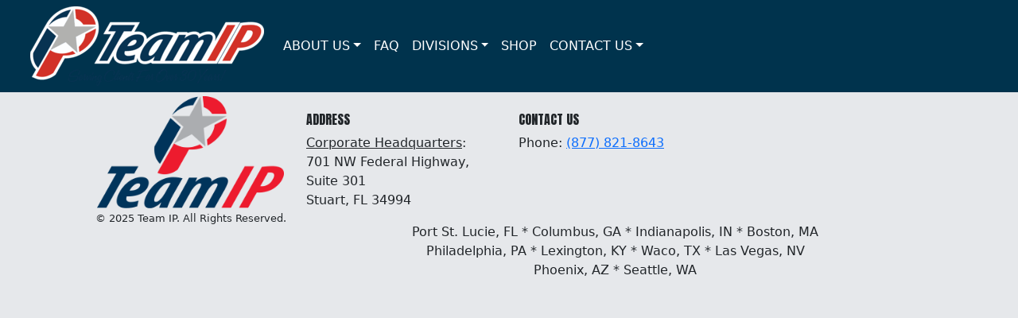

--- FILE ---
content_type: text/html; charset=UTF-8
request_url: https://teamip.com/event-merchandising/event-schedule?layout=timeline
body_size: 2140
content:

	<!doctype html >
	<html >
	<head>
	<title>Team IP</title>	 
	<meta http-equiv="Content-type" content="text/html; charset=utf-8" />
	<meta name="viewport" content="width=device-width, initial-scale=1, shrink-to-fit=no">
<script src="https://www.google.com/recaptcha/api.js" async defer></script>
		<link href="/css/bootstrap.min.css" rel="stylesheet" type="text/css" media="all" />
		<link href="/css/slick.css" rel="stylesheet" type="text/css" media="all" />
		<link href="/css/style.css" rel="stylesheet" type="text/css" media="all" />
		<link href="https://fonts.googleapis.com/icon?family=Material+Icons" rel="stylesheet" type="text/css" media="all" />
		<link href="https://fonts.googleapis.com/css2?family=DM+Sans:ital,opsz,wght@0,9..40,100..1000;1,9..40,100..1000&family=Syncopate:wght@400;700&display=swap" rel="stylesheet" type="text/css" media="all" />
		<link href="https://cdnjs.cloudflare.com/ajax/libs/font-awesome/6.5.1/css/all.min.css" rel="stylesheet" type="text/css" media="all" />
		<link href="https://fonts.googleapis.com/css2?family=Anton&family=DM+Sans:ital,opsz,wght@0,9..40,100..1000;1,9..40,100..1000&family=Syncopate:wght@400;700&display=swap" rel="stylesheet" type="text/css" media="all" />
		<script src="https://cdnjs.cloudflare.com/ajax/libs/jquery/3.2.1/jquery.min.js"></script>
		<script src="https://cdn.jsdelivr.net/npm/bootstrap@5.3.0/dist/js/bootstrap.bundle.min.js"></script>
		<script src="https://cdnjs.cloudflare.com/ajax/libs/popper.js/1.12.9/umd/popper.min.js"></script>
		<script src="/js/slick.js"></script>
		<script src="/js/main.js"></script></head>
<body id="body"  >
		<div data-role="page" id="page">
			<div data-role="header" class="header"> 
			
			
			
			</div>
			<div id="appBody" data-role="content" class="content">
				
			
		<!--Fixed Navigation==================================== -->
		<header class="">   
			
            <nav class="container-fluid navbar navbar-dark px-0 px-lg-4 pb-lg-2 pt-lg-2 fixed-top navbar-expand-lg" role="navigation" style="background-color:#00334D; !important;color:#ffffff;">       
				<div class="" style="background-color:; padding-left: 14px;">  
					<a href="\home" 
						class="navbar-brand "> 
						<img src="/public/entities/images/Pic.png" width="" class="img-fluid">
					</a> 
                </div>
                <button class="navbar-toggler" type="button" data-bs-toggle="collapse" data-bs-target="#navbarNav" aria-controls="navbarNav" aria-expanded="false" aria-label="Toggle navigation">
                    <span class="navbar-toggler-icon"></span>
                </button>
                <div id="navbarNav" class="collapse navbar-collapse">
<ul class="navbar-nav mr-auto">
<li class="nav-item dropdown">
							<a class="nav-link dropdown-toggle" href="about_us" id="aboutUsDropdown" role="button" data-bs-toggle="dropdown" aria-expanded="false">ABOUT US<b class="caret"></b></a><ul class="dropdown-menu" aria-labelledby="aboutUsDropdown"><li class="">
							<a class="dropdown-item" href="/about_us" >ABOUT TEAM IP</a></li>
<li class="">
							<a class="dropdown-item" href="/our_team" >OUR TEAM</a></li>
<li class="">
							<a class="dropdown-item" href="/clients" >OUR CLIENTS</a></li>
<li class="">
							<a class="dropdown-item" href="/media" >MEDIA</a></li>
</ul></li>
<li class="nav-item">
							<a class="nav-link" href="/faq" >FAQ</a></li>
<li class="nav-item dropdown">
							<a class="nav-link dropdown-toggle" id="divisionsDropdown" role="button" data-bs-toggle="dropdown" aria-expanded="false">DIVISIONS<b class="caret"></b></a><ul class="dropdown-menu" aria-labelledby="divisionsDropdown"><li class="">
							<a class="dropdown-item" href="/division_events" >EVENTS</a></li>
<li class="">
							<a class="dropdown-item" href="/events_bowls" >BOWLS</a></li>
<li class="">
							<a class="dropdown-item" href="/division_corporate" >CORPORATE</a></li>
<li class="">
							<a class="dropdown-item" href="/division_digital" >DIGITAL SERVICES</a></li>
<li class="">
							<a class="dropdown-item" href="/manufacturing" >PRODUCTION AND MANUFACTURING</a></li>
<li class="">
							<a class="dropdown-item" href="/warehousing" >WAREHOUSING</a></li>
<li class="">
							<a class="dropdown-item" href="/production" >INDY</a></li>
</ul></li>
<li class="nav-item">
							<a class="nav-link" href="/shop" >SHOP</a></li>
<li class="nav-item dropdown">
							<a class="nav-link dropdown-toggle" href="/contact" id="contactDropdown" role="button" data-bs-toggle="dropdown" aria-expanded="false">CONTACT US<b class="caret"></b></a><ul class="dropdown-menu" aria-labelledby="contactDropdown"><li class="">
							<a class="dropdown-item" href="/contact_form" >CONTACT INFO</a></li>
</ul></li>

</ul>
 
					
                </div> 
				<div class="text-end d-xl-none d-md-none d-none">   
					<span ><a href="/contact_form" class="" style="color: #ffffff !important;"><u>CONTACT US</u></a></span> OR <span>Call: (877) 821-8643</span>
				</div>
            </nav>   
        </header>
<!---Footer section--->
<section id="footer-" class="footer">
<div class="moduletable">
    <div class="custom text-center">  <!-- Centrar contenido en móvil -->
        <ul class="footer_menu list-unstyled"> <!-- Eliminar los estilos de lista predeterminados -->
            <li class="mb-2">Honor God</li>
            <li class="mb-2">Develop People</li>
            <li class="mb-2">Strive for Excellence</li>
            <li class="mb-2">Make a Profit</li>
        </ul>
    </div>
</div>

</section>
<!--endFooter-section -->

<!---Footer section--->
<section id="footer-page_content" class="footer">
<div class="container p-5">
<div class="row"><!-- Columna 1: Logo y derechos reservados -->
<div class="col-sm-3 footer-center">
<div class="custom_1 text-center"><img alt="Team IP Logo" class="img-fluid" src="/public/entities/images/teamip-logo-whitebg.png" />
<p style="font-size: 13px;">&copy; 2025&nbsp;Team IP. All Rights Reserved.</p>
</div>
</div>
<!-- Columna 2: Dirección -->

<div class="col-sm-9">
<div class="row">
<div class="col-sm-4 footer-left">
<div class="custom_1 mt-4">
<h6><strong>ADDRESS</strong></h6>

<p><u>Corporate Headquarters</u>:<br />
701 NW Federal Highway, Suite 301<br />
Stuart, FL 34994</p>
</div>
</div>
<!-- Columna 3: Contacto -->

<div class="col-sm-4 footer-left  mt-4">
<div class="custom_1">
<h6><strong>CONTACT US</strong></h6>

<p>Phone: <a href="tel:8778218643">(877) 821-8643</a></p>
</div>
</div>
<!-- Columna 4: Iconos sociales (placeholder) -->

<div class="col-sm-4 footer-right d-flex align-items-center justify-content-center">
<div class="custom_1 text-center">
<ul class="social-icon list-inline">
	<li class="list-inline-item">&nbsp;</li>
	<li class="list-inline-item">&nbsp;</li>
	<li class="list-inline-item">&nbsp;</li>
	<li class="list-inline-item">&nbsp;</li>
	<li class="list-inline-item">&nbsp;</li>
</ul>
</div>
</div>

<div class="col-sm-12 footer-right d-flex align-items-center justify-content-center">
<p class="custom_1 text-center">Port St. Lucie, FL * Columbus, GA * Indianapolis, IN * Boston, MA<br />
Philadelphia, PA * Lexington, KY * Waco, TX * Las Vegas, NV<br />Phoenix, AZ * Seattle, WA</p>
</div>
</div>
</div>
</div>
</div>

</section>
<!--endFooter-section -->

	
				</div>
			</body>
		<script>'undefined'=== typeof _trfq || (window._trfq = []);'undefined'=== typeof _trfd && (window._trfd=[]),_trfd.push({'tccl.baseHost':'secureserver.net'},{'ap':'cpsh-oh'},{'server':'p3plzcpnl504823'},{'dcenter':'p3'},{'cp_id':'10762042'},{'cp_cl':'8'}) // Monitoring performance to make your website faster. If you want to opt-out, please contact web hosting support.</script><script src='https://img1.wsimg.com/traffic-assets/js/tccl.min.js'></script></html>

--- FILE ---
content_type: text/css
request_url: https://teamip.com/css/style.css
body_size: 3784
content:
@charset "utf-8";
/* CSS Document */
.nav-link {
    color: black !important;
	} 
.custom {
	background-color: #C8102E;
	padding: 5px; 
  position: relative;
  padding-left: 14px;
  overflow: hidden; /* para que el pseudo-elemento no sobresalga */
} 

.custom::before {
    content: "";
    position: absolute;
    top: 0;
    left: 0;
    right: 0;
    bottom: 0;
    background-color: white;
    transform: skew(-20deg); 
    transform-origin: top left;
    z-index: -1;
    background-color: #C8102E;
    padding: 5px;
}
.custom img {
	    transform: skew(0deg) !important;
	} 
.img-responsive {
    max-width: 100%;
    height: auto;
} 
.slick-slide img {
    width: 100% !important;
}
h1, h2, h3, h4, h5, h6{
  font-family: 'Anton', sans-serif;
    font-weight: lighter;
 }
.wrap_testimonial{
    height: 50% !important;
	margin-bottom: auto;
    vertical-align: middle;
} 
.navbar-brand {
   color: #002B49 !important;
}
    hr {
        border: none;
        background-color: rgb(255, 0, 0);
        width: 30px; 
        margin: 0 auto; 
    }
.mainContent{
	}
.shop-home .img-cover{
     height: 150px;
    } 
.m-font-size-20{
       font-size: 20px !important;
    }

/* fonts 
.syncopate-regular, h1, h2, h3, h4, h5 {
  font-family: "Syncopate", sans-serif !important;
  font-weight: 400;
  font-style: normal;
} 

.syncopate-bold {
  font-family: "Syncopate", sans-serif;
  font-weight: 700;
  font-style: normal;
}*/ 
// <uniquifier>: Use a unique and descriptive class name
// <weight>: Use a value from 100 to 1000

.dm-sans-<uniquifier> {
  font-family: "DM Sans", sans-serif;
  font-optical-sizing: auto;
  font-weight: <weight>;
  font-style: normal; 
}
 
/* end-fonts */
.slick-slide {
    margin-top: 70px;  
} 
#home-page_content > div > ul{
	padding-left: 0 !important;
	    margin-top: 72px; 
	}  
.img-cover{
	object-fit: cover !important;
	}  
.banner-style-1{
	max-height: 400px;
	overflow: hidden;
	} 
.h-400{
	height: 400px !important;
	} 
.h-500{
	height: 500px !important;
	overflow: hidden;
	} 
.navbar-dark .navbar-nav .nav-link{
  color: #ffffff !important;
}
.business-handshake{
 	width: 70px;
	
	} 
.bg-team-secondary{
 
	} 
.color-secondary{
  color:rgb(201, 57, 42)
	} 

.bg-black{
	background-color:black !important;
	color: white; 
	}
.parallax {
      background-image: url("/public/entities/images/_11.6.23 Team IPBBIM Weekly Sync Agenda-640w.png");
      background-attachment: scroll;
      background-position: center top; /* Centra la imagen */
      background-repeat: no-repeat;
      background-size: cover; 
      overflow: hidden; 
      height: clamp(230px, 25vw, 500px);
      transition: height 0.4s ease; 
	  position: relative  ;
	  margin-top: clamp(10px, 4vw, 15px) !important;
    } 
@media screen and (min-width: 1600px) {
  .parallax {
      height: 520px !important; /* Altura del parallax */
	  background-position: center -50px;
	  margin-top: clamp(30px, 4vw, 50px) !important;
    }   
}
    /* Estilo para el contenido del parallax */
    .parallax-content {
      padding-top: 200px; /* Ajusta el contenido para que no se solape con el parallax */
      text-align: center;
      color: white; /* Color del texto */
    } 
  .parallax-content .text-white {
      /* padding-top: 200px; /* Ajusta el contenido para que no se solape con el parallax 
      text-align: center;
      color: white;  Color del texto */
    }  
.events-parallax-2{
	color: transparent!important
	 }
.icons-events{
	font-weight: 700;
    color: rgb(40, 64, 83);
    }   
.main-home-page {
	height: 750px; /* Altura del parallax */
    }  
.main-home-page .parallax-content {
	padding-top: 250px; /* Altura del parallax */
    }   
.parallax-1{ 
      background-image: url("/public/entities/images/Screenshot 2023-08-16 094339-640w.png");  
      background-attachment: fixed;
      background-position: center;
      background-repeat: no-repeat;
      background-size: cover;
	  position: relative; 
    }
.parallax-1 .parallax-content{ 
	padding-top: inherit !important;
	} 
.home-parallax-3{ 
	background-image:  url("/public/entities/images/Screenshot 2023-08-14 120853-640w.png");  
	height: auto !important; /* Altura del parallax */
	position: relative;
	margin-top: 0px !important; 
	 }
.home-parallax-3 .parallax-content{ 
	padding-top: inherit !important;
	}
.home-parallax-3 .card{ 
	height: 450px; 
	}

.home-parallax-3 .svg { 
    color: rgba(213, 10, 28, 1) !important;
    fill: rgba(213, 10, 28, 1) !important;
	width: 25px; 
}
 .wta-parallax-1 .svg-wti{ 
    color: white;
    fill: rgba(213, 10, 28, 1) !important;
	width: 50px;
}
.gallery-wti .img-cover { 
    height: 300px;
	width: 100%; 
	
}
.bowl-parallax{   
	background-image:  url("/public/entities/images/TeamIP-Banner-Bowls-Games-1920X1440 (1).jpg")!important; 
	 }     

.about-parallax{   
	background-image:  url("/public/entities/images/TeamIP-Banner-AboutUS-1920X1440.jpg")!important; 
	 } 
.indy-parallax{    
	background-image:  url("/public/entities//images/DJI_0222-(1).jpg")!important; 
	 } /*
.home-parallax-3 {   
	background-image:  
	url("/newsite/Resources/Screenshot 2023-08-14 120853-640w.png"); 
	} 
*/ 
.parallax .overlay-black {
    top: 0;
    left: 0;
    width: 100%;
    height: 100%;
    position: absolute;
	}
.team-parallax{ 
	background-image:  url("/public/entities/images/TeamIP-Banner-OurTeam-1920X1440.png");  
	 }
.news-parallax{ 
	background-image:  url("/public/entities/images/Citrus Bowl Team IP Sales Deck - External (2)-2880w.png");
	background-position: initial;
	 }
		 
.our-clients-parallax{
	background-image: url("/public/entities/images/TeamIP-Banner-our-clients-1920X1440.png");  
	 }
.news-parallax{
	background-image: url("/public/entities/images/TeamIP-Banner-News-1920X1440.png");   
	 }
.wta-parallax{
	background-image: url("/public/entities/images/TeamIP-Banner-WhyTeamIP-1920X1440.jpg");     
	 }  
.wta-parallax-1{
	background-image: url("/public/entities/images/Screenshot 2023-08-15 150416-2880w.png"); 
	position: relative;
	 } 
.divisions-parallax{
	background-image: url("/public/entities/images/Citrus Bowl Team IP Sales Deck - External (4)-2880w.png");     
	 }  
.divisions-parallax .overlay-black{
	height: 500px; 
	 }
    /* Estilo para el contenido del parallax */
    .parallax-content {
      padding-top: 200px; /* Ajusta el contenido para que no se solape con el parallax */
      text-align: center;
      color: white; /* Color del texto */
	  position: relative;
    } 
 .events-parallax{
	background-image: url("/public/entities/images/TeamIP-Banner-Events-1920X1440.jpg");      
	 }
 .events-parallax-1{
	background-image: url("/public/entities/images/AC-QWePw-2880w.jpeg");     
	 }
 .contact-parallax{
	background-image: url("/public/entities/images/TeamIP-Banner-ContactUS-1920X1440.jpg");     
	 }   
.corporate-parallax{
	background-image: url("/public/entities/images/TeamIP-Banner-Corporate-1920X1440.jpg");       
	 } 
.digital-services-parallax{
	background-image: url("/public/entities/images/TeamIP-Banner-Divisions-1920X1440.jpg");         
	 }
.shop-parallax{ 
	background-image: url("/public/entities/images/TeamIP-Banner-Shop-1920X1440.png");     
	 }  
.fqs-parallax{
	background-image: url("/public/entities/images/TeamIP-Banner-faq-1920X1440.jpg");    
	 } 
.parallax-1 .overlay-pink {
      top: 0; 
      left: 0;
      width: 100%;
      height: 100%;
	  position: absolute
	 } 
.parallax-content h3{
	color: black 
	}
	
.parallax-content { 
      position: relative;
      z-index: 1;
      /*padding-top: 100px; /* Adjust as needed */
    } 
.parallax-content h1{ 
      font-size: 3.2rem;
	  font-weight:600 !important;
      /*padding-top: 100px; /* Adjust as needed */
    } 

.overlay-pink {
	    background-color: rgba(213, 10, 28, 0.5);
}  
.overlay-black{
	    background-color: rgba(0, 0, 0, 0.7)
}  
.overlay-blue { 
	    background-color: rgba(0, 51, 90, 0.7) 
}    
.btn-ti{
    background-color: #bf3627 !important;
    border-color: #000 !important; 
    border-width: 2px !important; 
    border-style: solid !important;
	color: white !important;
	line-height: 1 !important;
    padding: 10px 40px !important;
	font-weight: 700!important
} 
.bgimg-1, .bgimg-2, .bgimg-3 {
    position: relative;
    opacity: 0.65;
    background-attachment: fixed;
    background-position: center;
    background-repeat: no-repeat;
    background-size: cover;
}
.caption {
    position: absolute;
    left: 0;
    top: 50%;
    width: 100%;
    text-align: center;
    color: #000;
}  
.caption span.border {
    background-color: #111;
    color: #fff;
    padding: 18px;
    font-size: 25px;
    letter-spacing: 10px;
}
.card{
}  
.od .card{
    min-height: 400px; 
} 
.od .card img{
    object-fit: cover;
    height: 100%;
}
.card-teamip-1{
    min-height: 400px; 
} 
.card-teamip-1 img{
    object-fit: cover;
    height: 100%; 
	max-width: 100%;
	width: 100%;  
}  
.od .card .img_overlay p{
    line-height: 2;
	font-size: 16px;
		
} 
.banner-bowl img{
    height: 320px;  
    object-fit: cover;
}   
.banner-bowl h3{
   font-size: 3.5rem !important;
}   
.banner-3 img{
    height: 502px;
    object-fit: cover;
    width: 100%; 
}
.banner-3-card{
	padding: 6% !important;
    margin-left: -15%;
    margin-top: 10%;
    max-width: 800px; 
	}
.btn-width{
    max-width: 200px;  
	}


.home-social-media hr{
    color: white;  
	}
.home-social-media, .home-social-media img {
  height: calc(100vh - 150px); /* ajusta ese 150px según tu header/footer */
  max-height: 550px; 
} 
.home-social-media .list-group-item{
      border-bottom:  1px solid white;
	  border-radius: 0px;
	}
#clients-page_content .accordion-body img {
    width: 100% !important; 
    max-height: 80px; 
    width: auto !important;
}
	.slick-slide { 
    margin-top: 0px !important; 
}
#clients-page_content .slick-slide {
    height: auto !important;
}
#divisions-page_content .card{
    max-height:230px !important;
	overflow: hidden;
	} 
#divisions-page_content h3{ 
    font-size:2em !important;
	}

 #map-container {
      position: relative;
      width: 100%;
      height: 400px;
    }
 input {
      border: none !important;
      border-bottom: 1px solid #dee2e6!important;
      border-radius: 0; /* Opcional: quita bordes redondeados si los hubiera */ 
    }
    /* Estilo del iframe */
    #map-iframe {
      width: 100%;
      height: 100%;
    }

    /* Estilo del superpuesto gris */
    #map-overlay {
      position: absolute;
      top: 0;
      left: 0;
      width: 100%;
      height: 100%;
      background-color: rgba(128, 128, 128, 0.5); /* Color gris semitransparente */
    }
.fqs-form-bg{ 
	background-repeat: no-repeat !important;
    background-image: linear-gradient(90deg, rgba(0, 0, 0, 1) 44%, rgba(213, 10, 28, 1) 100%) !important;
    background-origin: border-box !important;
  }
.shop-home .img-cover{
     height: 150px;
    }
.card-team img{
	margin-right: auto;
    margin-left: auto;
	    object-fit: cover;
	}
.card-team h5{
	font-weight: 800;
	text-transform: uppercase;
	}
.card-team .card-text{

	text-transform: uppercase;
	}
footer { 
      background-color: #e6e8eb;
      color: white;
      padding: 20px 0;  
    }
.corporate .img-cover{
	height: 300px;
	}
.home-parallax-3 p {
    color: black;
	} 
@media only screen and (min-width: 1024px) {
.home-social-media{
    max-height: 550px;
	}
	.home-social-media img{
    max-height: 550px;  
	 object-fit: cover;
	}
	.banner-bowl img {
    height: 550px;  
}  
	.custom {  
  background-color: #C8102E;
	padding: 10px;
    text-align: center;
    max-width:fit-content;  
    padding-left: auto;
    padding-right: auto; 
    margin-left: auto;
    margin-right: auto;
	
} 
	} 


@media (max-width: 767px)  {
 
  #home-page_content > div > ul {
     margin-top: 78px
  } 
	.home-parallax-3 {
    background-size: cover !important;
}
.home-social-media, .home-social-media img {
  height: calc(100vh - 50px); /* ajusta ese 150px según tu header/footer */
  max-height: 880px; 
} 
.p
.home-social-media, .home-social-media img{ 
    height: calc(100vh - 62px);  
    max-height: 1050px;  
	}  
#clients-page_content .slick-slide img {
    width: 100% !important;
    max-height: 60px;
    width: auto !important;
}
	.slick-slide {
    margin-top: 0px !important; 
}

	
#clients-page_content > .parallax,
#our_team-team_cards > .parallax,
#media-page_content > .parallax,
#faq-page_content > .parallax,
#division_events-page_content > .parallax,
#events_bowls-page_content > .parallax,
#division_corporate-page_content > .parallax,
#division_digital-page_content > .parallax,
#shop-page_content > .parallax,
#contact_form-page_content > .parallax {
    background-attachment: initial !important;
    background-size: cover!important;
    margin-top: clamp(40px, 5vw, 60px) !important; 
	} 
	.banner-bowl img {
    height: 520px; 
} 
	parallax-1{ 
      height: auto; /* Altura del parallax */
    }
	.home-social-media img{
    object-fit: cover;
 
} 
	
	.display-xs{ 
		display: none; 
		}
	.parallax {
    	background-attachment: initial;
		background-size: auto; 
		margin-top: -25%; 
		height: clamp(120px, 25vw, 180px); 
} 
	  .parallax p{
    	color: black !important
} 
	.main-home-page { 
    height: 400px;
}
	.banner-3 img {
    height: auto;
    object-fit: contain;
	} 
	} 


/*footer*/
.footer{
    background: #e6e8eb;
	}  
.moduletable {
    background-color: #002B49; /* Azul oscuro para las esquinas */
} 



.footer_menu {
    list-style-type: none;
    margin: 0;
    padding: 0;
    display: flex;
    justify-content: center;
    color: white;
    font-weight: bold;
    font-family: Arial, sans-serif;
}

.footer_menu li {
    margin: 0 15px; /* Espacio entre los elementos */
    position: relative;
}

.footer_menu li:not(:last-child)::after {
    content: "/";
    margin-left: 15px;
    color: white;
} 
.footer_menu li {
    font-family: 'Anton', sans-serif;
    font-weight: lighter;
   
    line-height: normal;
    color: #ffffff; 
    padding: 0;
    padding-left: 25px;
    padding-right: 10px;
    margin: 17px 0;
    display: inline-block;
    letter-spacing: 1px;
    background: transparent;
    text-transform: uppercase;
	} 
.social-icon .list-inline-item{
	font-size: x-large; 
	color:#002B49;  
	} 
.social-icon .list-inline-item a{
	color:#002B49;  
	} 

.shop-home .card{
	height:230px;  
	} 
.shop-home .card a{
	color:#000;  
	}  
@media (max-width: 768px) {
    .footer_menu {
        display: block; /* Cambia de flex a bloque en móviles */
        font-size: initial; /* Restaura el tamaño de fuente */
        transform: none; /* Elimina el skew */
        justify-content: normal; /* Restablece alineación */
        list-style-type: disc; /* Recupera los puntos de la lista */
    }
	.shop-home .card {
    height: 230px;
    width: 300px;
    margin-left: auto;
    margin-right: auto;
		text-align: center;
		margin-bottom: 5%
}
	.shop-home .img-cover {
    height: 100px;
    margin-top: 15%;
    width: auto;
    
}
	h3{
    font-size: 2rem !important;
}
	.parallax-content h1 {
    font-size: 2rem;
    font-weight: normal!important; 
} 
	.caja {
  
    left: auto  !important;
    right: auto  !important; 
    margin-left: auto !important;
    margin-right: auto !important;
	margin-top: 10%;
}
}

ul.pagination {
  display: flex;
  gap: 14px;
  list-style: none;
  padding: 0;
  margin: 0;
}
ul.pagination li a {
  position: relative;
  padding: 4px 2px;
  text-decoration: none;
  color: #000;
}
ul.pagination li a::after {
  content: "";
  position: absolute;
  left: 0;
  bottom: -2px;
  width: 0;
  height: 2px;
  background-color: currentColor;
  transition: width 0.25s ease;
}
ul.pagination li a:hover::after,
ul.pagination li.active a::after {
  width: 100%;
}



--- FILE ---
content_type: text/javascript
request_url: https://teamip.com/js/main.js
body_size: 2435
content:
$(document).ready(function(){
	
	$('[data-toggle="tooltip"]').tooltip({html:true});
		
	$('.logo_carrousel').slick({
    infinite: true,
    slidesToShow: 8,
    slidesToScroll: 4,
    autoplay: true,
    autoplaySpeed: 16000,
    prevArrow: $('#testimonial_slider_prev'),
    nextArrow: $('#testimonial_slider_next'),
    responsive: [
        {
            breakpoint: 1200,
            settings: {
                slidesToShow: 4,
                slidesToScroll: 2
            }
        },
        {
            breakpoint: 800,
            settings: {
                slidesToShow: 2, // Se mostrarán 2 en móviles
                slidesToScroll: 1
            } 
        },
        {
            breakpoint: 600,
            settings: {
                slidesToShow: 3,
                slidesToScroll: 3
            }
        }
    ]
});

	$('.top_carrousel').slick({
    	infinite: true,
    	slidesToShow: 1,
    	slidesToScroll: 1,
		autoplay: true,
        autoplaySpeed: 16000,
		prevArrow: $('#testimonial_slider_prev'),
      	nextArrow: $('#testimonial_slider_next')
    });
	
    $('div.setup-panel div a.btn-primary').trigger('click');
		
	$('#contact_form_submit').on("click", function(event) {
		
		event.preventDefault();
		//if($("#banner_app_agreement").is(':checked')) {
			var formData 			= $("#corporate_contact_form").serialize();
			//console.log(formData);
            $.ajax({
                type: 'POST',
                url: 'mango.php',
                data: formData
            }).done( function (response){
                console.log(response);
            });
            window.location.replace("https://app.teamip.com/newsite/contact_form_rcvd");
		//}
	});	
	
	$('.dialogComplete').on("click", function() {
		window.location.replace("https://vidalaw.org");
	});
	
	if ($('#blog_entries').length) {
		
		var $_this 					= $('#blog_entries'),
			searchParams 			= {};
		
		searchParams['blog'] 		= 1;
		getAPIContent(searchParams,"mango.php",$_this);
	}
	
	if ($('#news_entries').length) {
		
		let currentPage  = 0;
		let itemsPerPage = 15;
		let totalItems   = 0;
	
		function loadNews(page) {

			var $_this = $('#news_entries'),
				searchParams = {};
	
			searchParams['news'] 		 = 1;
			searchParams['page'] 		 = page;
			searchParams['itemsPerPage'] = itemsPerPage;
	
			getAPIContent(searchParams, "mango.php", $_this);
		}

		loadNews(currentPage);

		$('#news_prev').on("click", function() {
	
			if (currentPage > 0) {

				currentPage--;
				loadNews(currentPage);
				
				if (currentPage === 0) {
					$(this).attr('disabled', 'disabled');
				}
			}
		});

		$('#news_next').on("click", function() {
	
			currentPage++;
			loadNews(currentPage);
	
			$('#news_prev').removeAttr('disabled');
		});

		let observer = new MutationObserver(function(mutations){

			mutations.forEach(function(mutation) {

				if (mutation.type === 'childList'){

					totalItems = parseInt($('#news_total').data('total') || 0);
	
					if ((currentPage + 1) * itemsPerPage >= totalItems) {

						$('#news_next').attr('disabled', 'disabled');
					} else {
						$('#news_next').removeAttr('disabled');
					}
	
					if (currentPage === 0) {

						$('#news_prev').attr('disabled', 'disabled');
					} else {
						$('#news_prev').removeAttr('disabled');
					}
				}
			});
		});
	
		observer.observe(document.getElementById('news_entries'), { childList: true });
	}
	
	if ($('#latest_news_vertical_list').length) {
		
		var $_this 					= $('#latest_news_vertical_list'),
			searchParams 			= {};
		
		searchParams['news_hdln_vertical_list'] = 1;
		searchParams['max_items'] = $_this.data('max_items');
		getAPIContent(searchParams,"mango.php",$_this);
	}
	
	if ($('.staff_cards').length) {
		$('.staff_cards').each(function() {
			var $_this 					= $(this),
			searchParams 				= {};
			
			searchParams['extdb'] 		= true;
			searchParams['ptype'] 		= $_this.data('ptype');
			searchParams['department'] 	= $_this.data('department');
			getAPIContent(searchParams,"mango.php",$_this);
		});
	}
	
	if ($('.staff_cards_sub').length) {
		$('.staff_cards_sub').each(function() {
			var $_this 					= $(this),
			searchParams 				= {};
			
			searchParams['ptype'] 		= $_this.data('ptype');
			searchParams['sptype'] 		= $_this.data('sptype');
			getAPIContent(searchParams,"mango.php",$_this);
		});
	}
	
	if ($('.featured_blogEntry').length) {
		
        $('.featured_blogEntry').each( function() {
			var $_this 					= $(this),
				entryId					= $(this).data("contentid"),
				searchParams 			= {};
		
			searchParams['featured_blogEntry'] 		= 1;
			searchParams['pgVarId']					= entryId;
			//console.log(searchParams);
			getAPIContent(searchParams,"mango.php",$_this);
        });
	}
	
	if ($('.testimonial_cards').length) {
		$('.testimonial_cards').each(function() {
			var $_this 					= $(this),
			searchParams 				= {};
			
			searchParams['testimonials'] 	= 1;
			searchParams['tmnl_area']		= $_this.data('tmnl_area')
			getAPIContent(searchParams,"mango.php",$_this);
		});
		
	}
	
});
//--------------------------------------------------------------Visual effects for material-card (partner cards)
$(function() 
{
    $('.material-card > .mc-btn-action').click(function () {
        var card = $(this).parent('.material-card');
        var icon = $(this).children('i');
        icon.addClass('fa-spin-fast');
        if (card.hasClass('mc-active')) {
            card.removeClass('mc-active');
            window.setTimeout(function() {
                icon
                    .removeClass('fa-arrow-left')
                    .removeClass('fa-spin-fast')
                    .addClass('fa-bars');
            }, 800);
        } else {
            card.addClass('mc-active');
            window.setTimeout(function() {
                icon
                    .removeClass('fa-bars')
                    .removeClass('fa-spin-fast')
                    .addClass('fa-arrow-left');
            }, 800);
        }
    });
});

function animateElements() 
{
        $('.progressbar').each(function () {
            var elementPos = $(this).offset().top;
            var topOfWindow = $(window).scrollTop();
            var percent = $(this).find('.circle').attr('data-percent');
            var animate = $(this).data('animate');
            if (elementPos < topOfWindow + $(window).height() - 30 && !animate) {
                $(this).data('animate', true);
                $(this).find('.circle').circleProgress({
                    // startAngle: -Math.PI / 2,
                    value: percent / 100,
                    size : 200,
                    thickness: 10,
                    fill: {
                        color: '#F58220'
                    }
                }).on('circle-animation-progress', function (event, progress, stepValue) {
                    $(this).find('strong').text((stepValue*100).toFixed(0) + "%");
                }).stop();
            }
        });
    }

$(window).scroll(function() {   
	
	animateElements();
});

//--------------------------------------------------------------Simplified API POST content loading from JSON
function getAPIContent(editAjax,api_url,$target_container) {
	//----------------------------------------------------------Create object to pass to controller
    let passable = {
        //...session_ajax,
        ...editAjax
    }
	//console.log(passable);
	//----------------------------------------------------------Prepend preloader
	$target_container.prepend(`<div class="d-flex justify-content-center preloader\" id=\"preloder\">
                                    <div class="spinner-border" role="status">
                                        <span class="visually-hidden">Loading...</span>
                                    </div>
                                </div>`);
    //----------------------------------------------------------Send to API
    $.post(api_url, passable).done(function(data) {
        //console.log(data);
        //return
		var daData = JSON.parse(data);
        //------------------------------------------------------Check status of API response
        if (daData.mangoStatus == "ok") {
            //--------------------------------------------------Differentiate mangoFunction according to action
            $target_container.html(daData.html);
            //--------------------------------------------------Slick if necessary
			if($target_container.data("slickable") == true) {
				
				var prev_arrow = $target_container.data("prevarrow"),
					next_arrow = $target_container.data("nextarrow");
				
				$target_container.slick({
					infinite: true,
					slidesToShow: 3,
					slidesToScroll: 3,
					autoplay: true,
					autoplaySpeed: 16000, 
					prevArrow: $('#' + prev_arrow),
					nextArrow: $('#' + next_arrow ),
					responsive: [
					  {
						breakpoint: 600,
						settings: {
						  slidesToShow: 2,
						  slidesToScroll: 2
						}
					  },
					  {
						breakpoint: 480,
						settings: {
						  slidesToShow: 1,
						  slidesToScroll: 1
						}
					  }
					]
				});
			}
        }
        else
		{
            $target_container.html("<h3>Content unavailable</h3>");
			//console.log(daData.error);
        }			
    });
}
//--------------------------------------------------------------Objectify Form
function objectifyForm(formArray) {
    //serialize data function
    var returnArray = {};
    for (var i = 0; i < formArray.length; i++){
		
		if (formArray[i]['type'] == "checkbox") {
			if (!formArray[i]['checked']) {
				formArray[i]['value'] = 0;
			}
		}
		
		if (!formArray[i]['disabled']) {
			returnArray[formArray[i]['name']] = formArray[i]['value'];
		}
    }
    return returnArray;
}

function sbmtEnable(token){
	$(".msgSubmit").prop("disabled",false);
}



